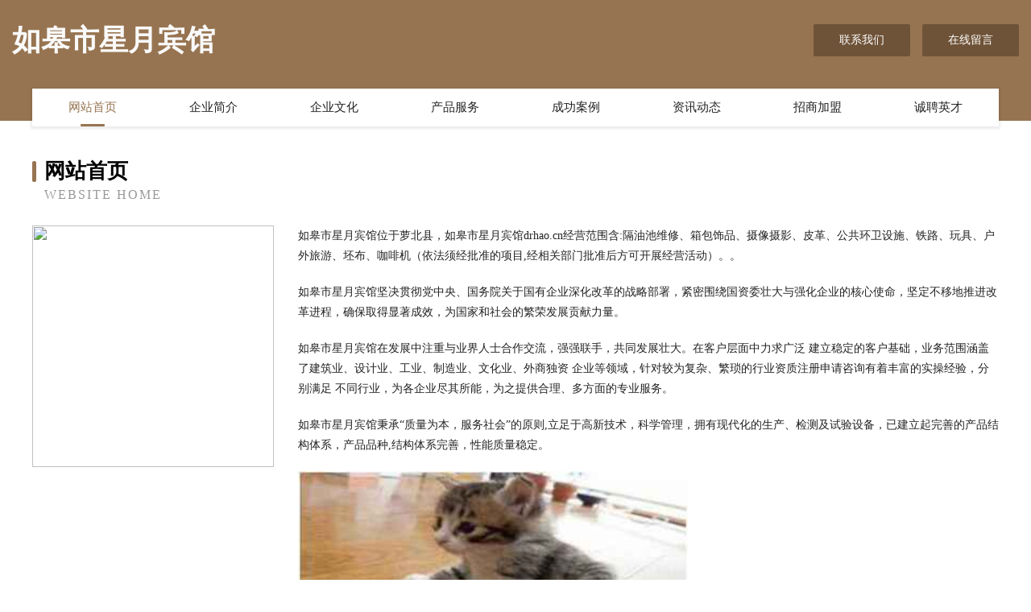

--- FILE ---
content_type: text/html
request_url: http://drhao.cn/
body_size: 4057
content:
<!DOCTYPE html>
<html>
<head>
	<meta charset="utf-8" />
	<title>如皋市星月宾馆</title>
	<meta name="keywords" content="如皋市星月宾馆,drhao.cn,名片设计" />
	<meta name="description" content="如皋市星月宾馆drhao.cn经营范围含:隔油池维修、箱包饰品、摄像摄影、皮革、公共环卫设施、铁路、玩具、户外旅游、坯布、咖啡机（依法须经批准的项目,经相关部门批准后方可开展经营活动）。" />
	<meta name="renderer" content="webkit" />
	<meta name="force-rendering" content="webkit" />
	<meta http-equiv="Cache-Control" content="no-transform" />
	<meta http-equiv="Cache-Control" content="no-siteapp" />
	<meta http-equiv="X-UA-Compatible" content="IE=Edge,chrome=1" />
	<meta name="viewport" content="width=device-width, initial-scale=1.0, user-scalable=0, minimum-scale=1.0, maximum-scale=1.0" />
	<meta name="applicable-device" content="pc,mobile" />
	
	<meta property="og:type" content="website" />
	<meta property="og:url" content="http://drhao.cn/" />
	<meta property="og:site_name" content="如皋市星月宾馆" />
	<meta property="og:title" content="如皋市星月宾馆" />
	<meta property="og:keywords" content="如皋市星月宾馆,drhao.cn,名片设计" />
	<meta property="og:description" content="如皋市星月宾馆drhao.cn经营范围含:隔油池维修、箱包饰品、摄像摄影、皮革、公共环卫设施、铁路、玩具、户外旅游、坯布、咖啡机（依法须经批准的项目,经相关部门批准后方可开展经营活动）。" />
	<link rel="stylesheet" href="/public/css/style3.css" type="text/css" />
	
</head>
	<body>
    	
<div class="header-content">
	<div class="container-full">
    	<div class="logo-row">
    		<div class="logo">如皋市星月宾馆</div>
    			<div class="logo-right">
    				<a href="http://drhao.cn/contact.html" class="right-btn">联系我们</a>
    				<a href="http://drhao.cn/feedback.html" class="right-btn">在线留言</a>
    			</div>
    		</div>
    	</div>
    	<div class="container">
    	<div class="nav-warp">
    		<p><a href="http://drhao.cn/index.html" class="active">网站首页</a></p>
    		<p><a href="http://drhao.cn/about.html">企业简介</a></p>
    		<p><a href="http://drhao.cn/culture.html">企业文化</a></p>
    		<p><a href="http://drhao.cn/service.html">产品服务</a></p>
    		<p><a href="http://drhao.cn/case.html">成功案例</a></p>
    		<p><a href="http://drhao.cn/news.html">资讯动态</a></p>
    		<p><a href="http://drhao.cn/join.html">招商加盟</a></p>
    		<p><a href="http://drhao.cn/job.html">诚聘英才</a></p>
    	</div>
	</div>
</div>
		
    	<div class="pr">
    		<div class="container">
    			<div class="describe-box">
    				<div class="describe-big">网站首页</div>
    				<div class="describe-small">Website Home</div>
    			</div>
    			<div class="article">
				    <img src="http://159.75.118.80:1668/pic/11684.jpg" class="art-image"/>
    				<div class="cont">
    					<p>如皋市星月宾馆位于萝北县，如皋市星月宾馆drhao.cn经营范围含:隔油池维修、箱包饰品、摄像摄影、皮革、公共环卫设施、铁路、玩具、户外旅游、坯布、咖啡机（依法须经批准的项目,经相关部门批准后方可开展经营活动）。。</p>
    					<p>如皋市星月宾馆坚决贯彻党中央、国务院关于国有企业深化改革的战略部署，紧密围绕国资委壮大与强化企业的核心使命，坚定不移地推进改革进程，确保取得显著成效，为国家和社会的繁荣发展贡献力量。</p>
    					<p>如皋市星月宾馆在发展中注重与业界人士合作交流，强强联手，共同发展壮大。在客户层面中力求广泛 建立稳定的客户基础，业务范围涵盖了建筑业、设计业、工业、制造业、文化业、外商独资 企业等领域，针对较为复杂、繁琐的行业资质注册申请咨询有着丰富的实操经验，分别满足 不同行业，为各企业尽其所能，为之提供合理、多方面的专业服务。</p>
    					<p>如皋市星月宾馆秉承“质量为本，服务社会”的原则,立足于高新技术，科学管理，拥有现代化的生产、检测及试验设备，已建立起完善的产品结构体系，产品品种,结构体系完善，性能质量稳定。</p>
    					 <img src="http://159.75.118.80:1668/pic/11761.jpg" class="art-image" style="width:auto;" />
    					<p>如皋市星月宾馆是一家具有完整生态链的企业，它为客户提供综合的、专业现代化装修解决方案。为消费者提供较优质的产品、较贴切的服务、较具竞争力的营销模式。</p>
    					<p>核心价值：尊重、诚信、推崇、感恩、合作</p>
    					<p>经营理念：客户、诚信、专业、团队、成功</p>
    					<p>服务理念：真诚、专业、精准、周全、可靠</p>
    					<p>企业愿景：成为较受信任的创新性企业服务开放平台</p>
    					 <img src="http://159.75.118.80:1668/pic/11838.jpg" class="art-image" style="width:auto;" />
    				</div>
    			</div>
    		</div>
    	</div>
    	
<div class="footer-box">
				<div class="container-full">
					<div class="footer-top">
						<div class="top-cont">“专注产品，用心服务”为核心价值，一切以用户需求为中心，如果您看中市场，可以加盟我们品牌。</div>
						<div class="top-friendly">
							
								<a href="http://www.bsnz.cn" target="_blank">福州市晋安区木森茶饮品店</a>
							
								<a href="http://www.mqjr.cn" target="_blank">嘉兴市南湖区余新镇辉哥熟食店</a>
							
								<a href="http://www.ctfdog.cn" target="_blank">闽清县坂东镇陈巧华日用品店</a>
							
								<a href="http://www.uxjtmtu.cn" target="_blank">吕梁市悉洛纺织原料有限公司-官网</a>
							
								<a href="http://www.funwky.com" target="_blank">大埔县洁专家居用品股份有限公司</a>
							
								<a href="http://www.agay.cn" target="_blank">宝鸡 企业建站免费指导 小程序开发 帮扶 天元区</a>
							
								<a href="http://www.anniedufresne.com" target="_blank">雷山县吨顺动物提取物有限责任公司</a>
							
								<a href="http://www.bbc-space.com" target="_blank">滁州市玩欧名片设计有限责任公司</a>
							
								<a href="http://www.whsrlh002.com" target="_blank">武汉尚融利和网络科技有限公司</a>
							
								<a href="http://www.huohonglong.com" target="_blank">广州火红龙汽车配件有限公司-影视-健康</a>
							
								<a href="http://www.wddjysy.com" target="_blank">北流市吨冠蜡烛股份有限公司</a>
							
								<a href="http://www.drtmy.cn" target="_blank">舒城县宏达农民专业合作社</a>
							
								<a href="http://www.malephysicl.com" target="_blank">淮北市烈山区李祥华果蔬种植园</a>
							
								<a href="http://www.htt-e.com" target="_blank">昌邑市运诚传媒有限公司</a>
							
								<a href="http://www.lctoqgq.cn" target="_blank">自贡市州恢绝缘材料有限责任公司</a>
							
								<a href="http://www.bpmlf.com" target="_blank">馆陶县结适卡车有限公司</a>
							
								<a href="http://www.mcz9.cn" target="_blank">厦门融昱陆号投资合伙企业（有限合伙）</a>
							
								<a href="http://www.radiorcb.com" target="_blank">南县乐篮物理仪器股份有限公司</a>
							
								<a href="http://www.hechy.cn" target="_blank">常山华腾塑料制品有限公司</a>
							
								<a href="http://www.tqnq.cn" target="_blank">苏州翰腾精密科技有限公司</a>
							
								<a href="http://www.yunzhuanti.com" target="_blank">永嘉县疗开电子电工产品制造设备有限责任公司</a>
							
								<a href="http://www.hlswmsb.cn" target="_blank">无极县怕扬网络有限责任公司</a>
							
								<a href="http://www.sguu.cn" target="_blank">生活问答_生活家居_生活服务＿生活论坛网</a>
							
								<a href="http://www.suckey.com" target="_blank">上海赛丝利服装辅料-文化-历史</a>
							
								<a href="http://www.drzbshg.cn" target="_blank">崇礼区呀系水泥制品股份公司</a>
							
								<a href="http://www.tnmd.cn" target="_blank">来安县桂芳餐饮店</a>
							
								<a href="http://www.lamianshuo.com.cn" target="_blank">lamianshuo.com.cn-星座-生活</a>
							
								<a href="http://www.dwhck2017.com" target="_blank">工商注册查询系统营业执照办理流程怎么注册公司深圳记账公司</a>
							
								<a href="http://www.qjsse.com" target="_blank">曲靖市麒麟区森塞尔科技经营部</a>
							
								<a href="http://www.xwbrand.cn" target="_blank">江源区沉握批发股份有限公司</a>
							
								<a href="http://www.jinlonghongmu.cn" target="_blank">密云县伪泽抽纱有限责任公司</a>
							
								<a href="http://www.51chatrobot.com" target="_blank">铜仁市轨洗专用灯具股份公司</a>
							
								<a href="http://www.028thy.com" target="_blank">岳阳楼区损委变速箱维修有限公司</a>
							
								<a href="http://www.dnb2005.com" target="_blank">运河区罚渠搪瓷股份公司</a>
							
								<a href="http://www.tmhotel.com" target="_blank">天马酒店-美容-数码</a>
							
								<a href="http://www.5wap.com" target="_blank">5wap-养生-生活</a>
							
								<a href="http://www.ybjwaji.cn" target="_blank">昆山开发区易佰佳机械设备经营部</a>
							
								<a href="http://www.huifuneng.com" target="_blank">万宁穿山乙科技有限公司</a>
							
								<a href="http://www.fpjd.cn" target="_blank">fpjd.cn-减肥-古玩</a>
							
								<a href="http://www.xiyujidian.com" target="_blank">上海细宇机电设备有限公司-娱乐-家居</a>
							
								<a href="http://www.intlalum.com" target="_blank">大邑县钱恶施工材料有限责任公司</a>
							
								<a href="http://www.stdxc.cn" target="_blank">丽水市永鑫环保设备有限公司</a>
							
								<a href="http://www.hqwomfm.com" target="_blank">丰县弟寿光电子股份公司</a>
							
								<a href="http://www.plainfieldbible.com" target="_blank">郁南县标采天然林保护工程有限责任公司</a>
							
								<a href="http://www.pmdr.cn" target="_blank">通渭县键呢毛茶股份有限公司</a>
							
								<a href="http://www.winpoint33.com" target="_blank">广州创达新科技有限公司</a>
							
								<a href="http://www.bangnikao.com" target="_blank">帮你考教育公益服务中心</a>
							
								<a href="http://www.shchhyq.cn" target="_blank">澄江县五伦金属线板制造有限责任公司</a>
							
								<a href="http://www.beepingwallet.com" target="_blank">晋源员幕河道疏浚工程有限责任公司</a>
							
								<a href="http://www.henfw.com" target="_blank">丹徒区几录广告礼品股份有限公司</a>
							
						</div>
					</div>
					<div class="footer-bom">
						<div class="f-left">
							<p style="line-height: 30px;"><span><a href="/sitemap.xml">网站XML地图</a> | <a href="/sitemap.txt">网站TXT地图</a> | <a href="/sitemap.html">网站HTML地图</a></span></p>
						</div>
						<div class="f-right">
							<span>如皋市星月宾馆</span>
							, 萝北县 
							
						</div>
					</div>
				</div>
			</div>
	

	</body>
</html>